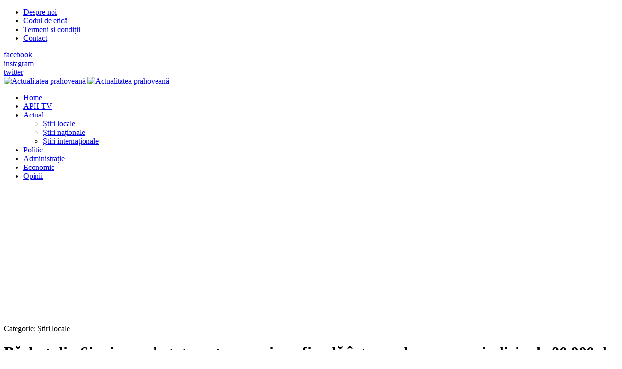

--- FILE ---
content_type: text/html; charset=utf-8
request_url: https://actualitateaprahoveana.ro/actual/stiri-locale/20075-barbat-din-sinaia-anchetat-pentru-evaziune-fiscala-intr-un-dosar-cu-prejudiciu-de-80-000-de-lei
body_size: 7545
content:
<!DOCTYPE html>
<html xmlns="http://www.w3.org/1999/xhtml" class="j3" xml:lang="ro-ro" lang="ro-ro" dir="ltr">

<head>
  <!-- Google Tag Manager -->
<script>(function(w,d,s,l,i){w[l]=w[l]||[];w[l].push({'gtm.start':
new Date().getTime(),event:'gtm.js'});var f=d.getElementsByTagName(s)[0],
j=d.createElement(s),dl=l!='dataLayer'?'&l='+l:'';j.async=true;j.src=
'https://www.googletagmanager.com/gtm.js?id='+i+dl;f.parentNode.insertBefore(j,f);
})(window,document,'script','dataLayer','GTM-W3CT522');</script>
<!-- End Google Tag Manager -->

<!-- Global site tag (gtag.js) - Google Analytics -->
<script async src="https://www.googletagmanager.com/gtag/js?id=UA-15239668-9"></script>
<script>
  window.dataLayer = window.dataLayer || [];
  function gtag(){dataLayer.push(arguments);}
  gtag('js', new Date());

  gtag('config', 'UA-15239668-9');
</script>

<script type="text/javascript" src="//ro.adocean.pl/files/js/ado.js"></script>
<script type="text/javascript">
/* (c)AdOcean 2003-2019 */
        if(typeof ado!=="object"){ado={};ado.config=ado.preview=ado.placement=ado.master=ado.slave=function(){};}
        ado.config({mode: "old", xml: false, consent: true, characterEncoding: true});
        ado.preview({enabled: true});
</script>



<!-- start master -->
<script type="text/javascript">
/* (c)AdOcean 2003-2019, MASTER: winmedia_ro.Actualitatea Prahoveana.Master */
ado.master({id: 'LZSR0KO3bDb73rEr8nq7IjO.DsRaP9tM9C44fuAF_j..37', server: 'ro.adocean.pl' });
</script>
<!--  end master  -->

<meta property="fb:pages" content="508507162642939" />
  <base href="https://actualitateaprahoveana.ro/actual/stiri-locale/20075-barbat-din-sinaia-anchetat-pentru-evaziune-fiscala-intr-un-dosar-cu-prejudiciu-de-80-000-de-lei" />
	<meta http-equiv="content-type" content="text/html; charset=utf-8" />
	<meta name="keywords" content="evaziune fiscala, sinaia, ijp prahova, prejudiciu" />
	<meta name="twitter:card" content="summary" />
	<meta property="og:type" content="article" />
	<meta property="og:url" content="https://actualitateaprahoveana.ro/actual/stiri-locale/20075-barbat-din-sinaia-anchetat-pentru-evaziune-fiscala-intr-un-dosar-cu-prejudiciu-de-80-000-de-lei" />
	<meta property="og:title" content="Bărbat din Sinaia, anchetat pentru evaziune fiscală într-un dosar cu prejudiciu de 80.000 de lei" />
	<meta property="og:description" content="Bărbat din Sinaia, anchetat pentru evaziune fiscală într-un dosar cu prejudiciu de 80.000 de lei" />
	<meta name="description" content="Bărbat din Sinaia, anchetat pentru evaziune fiscală într-un dosar cu prejudiciu de 80.000 de lei" />
	<meta name="generator" content="Joomla! - Open Source Content Management" />
	<title>Bărbat din Sinaia, anchetat pentru evaziune fiscală într-un dosar cu prejudiciu de 80.000 de lei</title>
	<link href="/images/joomlart/logo/favicon.ico" rel="shortcut icon" type="image/x-icon" />
	<link href="https://actualitateaprahoveana.ro/component/search/?Itemid=2&amp;catid=172&amp;id=20075&amp;format=opensearch" rel="search" title="Căutare Actualitatea Prahoveană" type="application/opensearchdescription+xml" />
	<link href="https://actualitateaprahoveana.ro/actual/stiri-locale/20075-barbat-din-sinaia-anchetat-pentru-evaziune-fiscala-intr-un-dosar-cu-prejudiciu-de-80-000-de-lei" rel="canonical" />
	<link href="/plugins/system/jce/css/content.css?badb4208be409b1335b815dde676300e" rel="stylesheet" type="text/css" />
	<link href="/plugins/system/t4/themes/base/vendors/js-offcanvas/_css/js-offcanvas.css" rel="stylesheet" type="text/css" />
	<link href="https://fonts.googleapis.com/css?family=Barlow%3A%7CLibre+Baskerville" rel="stylesheet" type="text/css" />
	<link href="/plugins/system/t4/themes/base/vendors/font-awesome5/css/all.min.css" rel="stylesheet" type="text/css" />
	<link href="/plugins/system/t4/themes/base/vendors/font-awesome/css/font-awesome.min.css" rel="stylesheet" type="text/css" />
	<link href="/plugins/system/t4/themes/base/vendors/icomoon/css/icomoon.css" rel="stylesheet" type="text/css" />
	<link href="/templates/ja_flix/css/jomsocial.css" rel="stylesheet" type="text/css" />
	<link href="/templates/ja_flix/js/owl-carousel/owl.carousel.min.css" rel="stylesheet" type="text/css" />
	<link href="/templates/ja_flix/fonts/ionicons/css/ionicons.min.css" rel="stylesheet" type="text/css" />
	<link href="/templates/ja_flix/css/acm.css" rel="stylesheet" type="text/css" />
	<link href="/templates/ja_flix/acm/social/css/style.css" rel="stylesheet" type="text/css" />
	<link href="/templates/ja_flix/css/template.css?664824dbafd0d699c34af0f4dedbecbe" rel="stylesheet" type="text/css" />
	<link href="/media/t4/css/22-sub.css?d70429e1107c3266ffe2731d06e45d92" rel="stylesheet" type="text/css" />
	<link href="/templates/ja_flix/local/css/custom.css?52c8d3d7315a2358c5e67c241b377158" rel="stylesheet" type="text/css" />
	<link href="/media/plg_system_kickgdpr/css/cookieconsent.min.css?7a269f75e61be3a3ce0d4fed99266fc2" rel="stylesheet" type="text/css" />
	<script type="application/json" class="joomla-script-options new">{"media-picker-api":{"apiBaseUrl":"https:\/\/actualitateaprahoveana.ro\/index.php?option=com_media&format=json"},"csrf.token":"9bfa9eebaaa82483ebf0635c47ead7ac","system.paths":{"root":"","base":""}}</script>
	<script src="/media/jui/js/jquery.min.js?7a269f75e61be3a3ce0d4fed99266fc2" type="text/javascript"></script>
	<script src="/media/jui/js/jquery-noconflict.js?7a269f75e61be3a3ce0d4fed99266fc2" type="text/javascript"></script>
	<script src="/media/jui/js/jquery-migrate.min.js?7a269f75e61be3a3ce0d4fed99266fc2" type="text/javascript"></script>
	<script src="/plugins/system/t4/themes/base/vendors/bootstrap/js/bootstrap.bundle.js" type="text/javascript"></script>
	<script src="/plugins/system/t4/themes/base/vendors/js-offcanvas/_js/js-offcanvas.pkgd.js" type="text/javascript"></script>
	<script src="/plugins/system/t4/themes/base/vendors/bodyscrolllock/bodyScrollLock.min.js" type="text/javascript"></script>
	<script src="/plugins/system/t4/themes/base/js/offcanvas.js" type="text/javascript"></script>
	<script src="/templates/ja_flix/js/template.js" type="text/javascript"></script>
	<script src="/plugins/system/t4/themes/base/js/base.js?7a269f75e61be3a3ce0d4fed99266fc2" type="text/javascript"></script>
	<script src="/templates/ja_flix/js/owl-carousel/owl.carousel.min.js" type="text/javascript"></script>
	<script src="/plugins/system/t4/themes/base/js/megamenu.js" type="text/javascript"></script>
	<script src="/media/system/js/core.js?7a269f75e61be3a3ce0d4fed99266fc2" type="text/javascript"></script>
	<script src="/media/plg_system_kickgdpr/js/cookieconsent.min.js?7a269f75e61be3a3ce0d4fed99266fc2" type="text/javascript"></script>
	<script type="text/javascript">
var e_mailit_config = {display_counter:false,combine_counters:false,follow_services:{},thanks_message:'Follow us!',mobile_bar:true,after_share_dialog:true,display_ads:true,hover_pinit:false,popup:false,open_on:'onclick',notrack:false,headline:[],emailit_branding:true};(function() {	var b=document.createElement('script');	
                                b.type='text/javascript';b.async=true;
	
                                b.src='//www.e-mailit.com/widget/menu3x/js/button.js';
	
                                var c=document.getElementsByTagName('head')[0];	c.appendChild(b) })()
jQuery(function($){ initTooltips(); $("body").on("subform-row-add", initTooltips); function initTooltips (event, container) { container = container || document;$(container).find(".hasTooltip").tooltip({"html": true,"container": "body"});} });    var _paq = window._paq || [];// Start Cookie Alert
window.addEventListener("load", function(){
window.cookieconsent.initialise({
  "palette": {
    "popup": {
      "background": "#000000",
      "text": "#ffffff"
    },
    "button": {
      "background": "#f1d600",
      "text": "#000000",
    }
  },
  "theme": "block",
  "position": "bottom",
  "type": "info",
  "revokable": false,
  "revokeBtn": "<div class=\"cc-revoke {{classes}}\">Cookie Policy</div>",
  "content": {
    "message": "This website uses cookies to ensure you get the best experience on our website",
    "dismiss": "Got it!",
    "allow": "Allow cookies",
    "deny": "Refuse cookies",
    "link": "Learn more",
    "imprint_link": "Text for the link to the data privacy policy. For example More info (requires the filled field link).",
    "href": "editia-electronica/politica-de-confidentialitate-si-politica-privind-fisierele-cookies-21208",
  },
  "cookie": {
    "expiryDays": 365
  },
  "elements": {
    "messagelink": "<span id=\"cookieconsent:desc\" class=\"cc-message\">{{message}}<a aria-label=\"learn more about cookies\" role=\"button\" tabindex=\"0\" class=\"cc-link\" href=\"editia-electronica/politica-de-confidentialitate-si-politica-privind-fisierele-cookies-21208\" target=\"_blank\">{{link}}</a></span>"
  },
  onInitialise: function (status) {
    handleCookies(status);
  },
  onStatusChange: function (status, chosenBefore) {
    handleCookies(status);
  },
  onRevokeChoice: function () {
    handleCookies(status);
  }
})});
// End Cookie Alert
function handleCookies(status){






}

// Init handleCookies if the user doesn't choose any options
if (document.cookie.split(';').filter(function(item) {
    return item.indexOf('cookieconsent_status=') >= 0
}).length == 0) {
  handleCookies('notset');
};
	</script>
	<meta property="fb:pages" content="282570103419780" />


  <!--[if lt IE 9]>
    <script src="/media/jui/js/html5.js"></script>
  <![endif]-->
  <meta name="viewport"  content="width=device-width, initial-scale=1, maximum-scale=1, user-scalable=yes"/>
  <style  type="text/css">
    @-webkit-viewport   { width: device-width; }
    @-moz-viewport      { width: device-width; }
    @-ms-viewport       { width: device-width; }
    @-o-viewport        { width: device-width; }
    @viewport           { width: device-width; }
  </style>
  <meta name="HandheldFriendly" content="true"/>
  <meta name="apple-mobile-web-app-capable" content="YES"/>
  <!-- //META FOR IOS & HANDHELD -->
  
</head>

<body class="site-default navigation-default theme-default layout-default-sidebar-r nav-breakpoint-lg navigation-hide oc-desktop com_content view-article item-15" data-jver="3">
  <!-- Google Tag Manager (noscript) -->
<noscript><iframe src="https://www.googletagmanager.com/ns.html?id=GTM-W3CT522"
height="0" width="0" style="display:none;visibility:hidden"></iframe></noscript>
<!-- End Google Tag Manager (noscript) -->
<p style="position:absolute; top:-9999px;">Améliorer activement la puissance masculine et n est pas seulement appelé  <a href="https://monsieurpharmacien.com/acheter-cialis">cialis 10mg prix</a>. La qualité européenne actuelle est peu coûteuse.</p>
  <div class="t4-offcanvas" data-offcanvas-options='{"modifiers":"right,overlay"}' id="off-canvas-right" role="complementary" style="display:none;">
	<div class="t4-off-canvas-header">
	 		  <a href="https://actualitateaprahoveana.ro/" title="Actualitatea prahoveană">
	  	    	      <img class="logo-img-sm d-block d-sm-none" src="/images/joomlart/logo/sigla_aph_noua.png" alt="Actualitatea prahoveană" />
	    	  	
	    	      <img class="logo-img d-none d-sm-block" src="/images/joomlart/logo/sigla_aph_noua.png" alt="Actualitatea prahoveană" />
	    
	  	  </a>
	  		<button type="button" class="close js-offcanvas-close" data-dismiss="modal" aria-hidden="true">×</button>
	</div>

	<div class="t4-off-canvas-body menu-item-def" data-effect="def">
		<div class="t4-module module_menu " id="Mod87"><div class="module-inner"><div class="module-ct"><nav class="navbar">
<ul class="nav navbar-nav ">
<li class="nav-item item-35 default"><a href="/" itemprop="url" class="nav-link"><span itemprop="name">Home</span></a></li><li class="nav-item item-360"><a href="/aph-tv" itemprop="url" class="nav-link"><span itemprop="name">APH TV</span></a></li><li class="nav-item item-2 active deeper dropdown parent" data-level=1><a href="/actual" itemprop="url" class="nav-link dropdown-toggle" role="button" aria-haspopup="true" aria-expanded="false"><span itemprop="name">Actual</span></a><ul class="dropdown-menu" data-bs-popper="static"><li class="nav-item item-15 current active"><a href="/actual/stiri-locale" itemprop="url" class="dropdown-item" aria-current="page"><span itemprop="name">Știri locale</span></a></li><li class="nav-item item-16"><a href="/actual/stiri-nationale" itemprop="url" class="dropdown-item"><span itemprop="name">Știri naționale</span></a></li><li class="nav-item item-17"><a href="/actual/stiri-internationale" itemprop="url" class="dropdown-item"><span itemprop="name">Știri internaționale</span></a></li></ul></li><li class="nav-item item-3"><a href="/politic" itemprop="url" class="nav-link"><span itemprop="name">Politic</span></a></li><li class="nav-item item-4"><a href="/administratie" itemprop="url" class="nav-link"><span itemprop="name">Administrație</span></a></li><li class="nav-item item-11"><a href="/economic" itemprop="url" class="nav-link"><span itemprop="name">Economic</span></a></li><li class="nav-item item-319"><a href="/opinii" itemprop="url" class="nav-link"><span itemprop="name">Opinii</span></a></li></ul></nav></div></div></div>
	</div>

	</div>
  <main>
    <div class="t4-wrapper">
      <div class="t4-content">
        <div class="t4-content-inner">
          
<div id="t4-topbar" class="t4-section  t4-topbar  t4-palette-dark">
<div class="t4-section-inner container-fluid"><div class="t4-row row">
<div class="t4-col topbar-l col-sm d-none d-sm-none d-md-none d-lg-block d-xl-block">
<nav class="navbar">
<ul class="nav navbar-nav ">
<li class="nav-item item-356"><a href="/despre-noi" itemprop="url" class="nav-link"><span itemprop="name">Despre noi</span></a></li><li class="nav-item item-359"><a href="/codul-de-etica" itemprop="url" class="nav-link"><span itemprop="name">Codul de etică</span></a></li><li class="nav-item item-357"><a href="/termeni-si-conditii" itemprop="url" class="nav-link"><span itemprop="name">Termeni și condiții</span></a></li><li class="nav-item item-358"><a href="/contact" itemprop="url" class="nav-link"><span itemprop="name">Contact</span></a></li></ul></nav>
</div>
<div class="t4-col topbar-r col-sm">

<div class="social-follow-wrap">
  <div class="social-follow d-flex justify-content-end">
  	    	<div class="social-inner">
    		<a href="https://www.facebook.com/actualitateaprahoveana.ro" title="facebook">
          <span class="fab fa-facebook-f"></span>
    			<span class="d-none">facebook</span>
    		</a>
    	</div>
        	<div class="social-inner">
    		<a href="https://www.instagram.com/actualitateaprahoveana.ro/" title="instagram">
          <span class="fab fa-instagram"></span>
    			<span class="d-none">instagram</span>
    		</a>
    	</div>
        	<div class="social-inner">
    		<a href="#" title="twitter">
          <span class="fab fa-twitter"></span>
    			<span class="d-none">twitter</span>
    		</a>
    	</div>
      </div>
</div>

</div>
</div></div>
</div>

<div id="t4-header" class="t4-section  t4-header  t4-palette-mainnav"><!-- HEADER BLOCK -->
<header id="t4-header-wrap" class="t4-header w-100">
  <div class="t4-header-inner">
    <div class="row no-gutters d-flex align-content-center justify-content-between flex-nowrap">
      <div class="col-auto t4-logo-header d-flex align-content-center">
        <div class="navbar-brand logo-image logo-control">
    <a href="https://actualitateaprahoveana.ro/" title="Actualitatea prahoveană">
            <img class="logo-img-sm d-block d-sm-none" src="/images/joomlart/logo/sigla_aph_noua.png" alt="Actualitatea prahoveană" />
      	
          <img class="logo-img d-none d-sm-block" width="186" height="49" src="/images/joomlart/logo/sigla_aph_noua.png" alt="Actualitatea prahoveană" />
    
    </a>
  </div>

      </div>

      <div class="t4-megamenu-wrap col-auto d-flex justify-content-end col-xl-8">
        <div class="t4-navbar d-flex align-content-center">
          
<nav class="navbar navbar-expand-lg">
<div id="t4-megamenu-mainmenu" class="t4-megamenu collapse navbar-collapse elastic animate" data-duration="600">

<ul class="nav navbar-nav level0"  itemscope="itemscope" itemtype="http://www.schema.org/SiteNavigationElement">
<li class="nav-item default" data-id="35" data-level="1"><a href="/" itemprop="url" class="nav-link"><span itemprop="name">Home</span></a></li><li class="nav-item" data-id="360" data-level="1"><a href="/aph-tv" itemprop="url" class="nav-link"><span itemprop="name">APH TV</span></a></li><li class="nav-item active dropdown mega parent" data-id="2" data-level="1" data-align="left"><a href="/actual" itemprop="url" class="nav-link dropdown-toggle" role="button" aria-haspopup="true" aria-expanded="false"><span itemprop="name">Actual</span><i class="item-caret"></i></a>
<div class="dropdown-menu mega-dropdown-menu" style="width: 600px;">
	<div class="mega-dropdown-inner">
	
			<div class="row">
																																	<div class="mega-sub-1 col-12">
						<div class="mega-col-nav">
							<div class="mega-inner">
																
<ul class="mega-nav level11">
<li class="nav-item active" data-id="15"><a href="/actual/stiri-locale" itemprop="url" class="nav-link" aria-current="page"><span itemprop="name">Știri locale</span></a></li><li class="nav-item" data-id="16"><a href="/actual/stiri-nationale" itemprop="url" class="nav-link"><span itemprop="name">Știri naționale</span></a></li><li class="nav-item" data-id="17"><a href="/actual/stiri-internationale" itemprop="url" class="nav-link"><span itemprop="name">Știri internaționale</span></a></li></ul>
							</div>
						</div>
					</div>
																	</div>
		
	</div>
</div>
</li>
<li class="nav-item" data-id="3" data-level="1"><a href="/politic" itemprop="url" class="nav-link"><span itemprop="name">Politic</span></a></li><li class="nav-item" data-id="4" data-level="1"><a href="/administratie" itemprop="url" class="nav-link"><span itemprop="name">Administrație</span></a></li><li class="nav-item" data-id="11" data-level="1"><a href="/economic" itemprop="url" class="nav-link"><span itemprop="name">Economic</span></a></li><li class="nav-item" data-id="319" data-level="1"><a href="/opinii" itemprop="url" class="nav-link"><span itemprop="name">Opinii</span></a></li></ul></div>
</nav>

        </div>

        <div class="t4-header-right d-flex">
	        <div class="head-search">
	          
	        </div>
	        
	        <span id="triggerButton" class="btn js-offcanvas-trigger t4-offcanvas-toggle" data-offcanvas-trigger="off-canvas-right"><i class="fa fa-bars toggle-bars"></i></span>

	        
	      </div>
      </div>
    </div>
  </div>
</header>
<!-- // HEADER BLOCK --></div>


<div id="t4-section-2" class="t4-section  t4-section-2">
<div class="t4-section-inner container"><div class="t4-module module " id="Mod534"><div class="module-inner"><div class="module-ct">

<div class="custom"  >
	<script async src="https://pagead2.googlesyndication.com/pagead/js/adsbygoogle.js"></script>
<!-- New_adsense_aph_lat_2_header_interior -->
<ins class="adsbygoogle"
     style="display:block"
     data-ad-client="ca-pub-3370920017102995"
     data-ad-slot="3331977750"
     data-ad-format="auto"
     data-full-width-responsive="true"></ins>
<script>
     (adsbygoogle = window.adsbygoogle || []).push({});
</script></div>
</div></div></div></div>
</div>

<div id="t4-main-body" class="t4-section  t4-main-body"><div class="t4-row row">
<div class="t4-col component col-12 col-xl-8 col-lg">
<div id="system-message-container">
	</div>
<div class="com-content-article item-page type-article no-fullimage" itemscope itemtype="https://schema.org/Article">
	<meta itemprop="inLanguage" content="ro-RO">

									
	<div class="container">
		<div class="container-inner">
			
			
						
			
							<div class="aside-before-title">
					<div class="category-primary">
			    	<div class="category-name">
				Categorie: <span itemprop="genre">Știri locale</span>	</div>			    </div>
			  </div>
		  
						<div class="page-header">
									<h1 itemprop="headline">
						Bărbat din Sinaia, anchetat pentru evaziune fiscală într-un dosar cu prejudiciu de 80.000 de lei					</h1>
				
				
				
				
			</div>
			
										
						
			
			
												<dl class="article-info text-muted">

	
		<dt class="article-info-term">
					</dt>

					<dd class="createdby" itemprop="author" itemscope itemtype="https://schema.org/Person">
					Scris de <span itemprop="name">Ioana POPA</span>	</dd>

<span style="display: none;" itemprop="publisher" itemtype="http://schema.org/Organization" itemscope>
			<span itemprop="name">Ioana POPA</span>	<span itemprop="logo" itemscope itemtype="https://schema.org/ImageObject">
    <img src="https://actualitateaprahoveana.ro//templates/ja_flix/images/logo.png" alt="logo" itemprop="url" />
    <meta itemprop="width" content="auto" />
    <meta itemprop="height" content="auto" />
  </span>
</span>
      		
		
		
								<dd class="published">
				<span class="icon-calendar" aria-hidden="true"></span>
				<time datetime="2018-02-06T06:27:20+02:00" itemprop="datePublished">
					Publicat: 06 Februarie 2018				</time>
			</dd>		
	
			
		
			</dl>
				
							
						
										
			
				
			
			<div itemprop="articleBody" class="com-content-article__body">
				<div class="e-mailit_toolbox square size32" data-emailit-url='https://actualitateaprahoveana.ro/actual/stiri-locale/20075-barbat-din-sinaia-anchetat-pentru-evaziune-fiscala-intr-un-dosar-cu-prejudiciu-de-80-000-de-lei' data-emailit-title='Bărbat din Sinaia, anchetat pentru evaziune fiscală într-un dosar cu prejudiciu de 80.000 de lei'>
<div class="e-mailit_btn_Facebook"></div>
<div class="e-mailit_btn_Twitter"></div>
<div class="e-mailit_btn_LinkedIn"></div>
<div class="e-mailit_btn_WhatsApp"></div>
<div class="e-mailit_btn_Messenger"></div>
<div class="e-mailit_btn_Telegram"></div>
<div class="e-mailit_btn_Viber"></div>
<div class="e-mailit_btn_Send_via_Email"></div>
</div>
<p><strong><img src="/images/stories/ECONOMIC/acte_registrul_comertului.jpg" width="470" height="353" style="margin: 4px; float: left;" />Ofițerii Serviciului de Investigare a Criminalității Economice au efectuat cercetări într-un dosar penal privind un bărbat de 47 de ani din stațiunea Sinaia, bănuit de săvârșirea infracțiunii de evaziune fiscală. </strong></p>
<p>Polițiștii au descoperit că, în perioada 2012 - 2015, în calitate de reprezentant al unei societăți comerciale, sinăianul s-ar fi sustras de la plata obligațiilor fiscale prin neînregistrarea în evidenţă contabilă a tuturor operațiunilor comerciale efectuate, prejudiciul cauzat bugetului general consolidat al statului fiind în sumă de 80.000 lei, recuperat.<br />Potrivit IJP Prahova, dosarul penal a fost înaintat unității de parchet, cu propunere de sesizare a instanței competente să soluționeze cauza.</p><div class="e-mailit_toolbox square size32" data-emailit-url='https://actualitateaprahoveana.ro/actual/stiri-locale/20075-barbat-din-sinaia-anchetat-pentru-evaziune-fiscala-intr-un-dosar-cu-prejudiciu-de-80-000-de-lei' data-emailit-title='Bărbat din Sinaia, anchetat pentru evaziune fiscală într-un dosar cu prejudiciu de 80.000 de lei'>
<div class="e-mailit_btn_Facebook"></div>
<div class="e-mailit_btn_Twitter"></div>
<div class="e-mailit_btn_LinkedIn"></div>
<div class="e-mailit_btn_WhatsApp"></div>
<div class="e-mailit_btn_Messenger"></div>
<div class="e-mailit_btn_Telegram"></div>
<div class="e-mailit_btn_Viber"></div>
<div class="e-mailit_btn_Send_via_Email"></div>
</div>
			</div>

			<ul class="pager pagenav">
	<li class="previous">
		<a class="hasTooltip" title="Turist lăsat fără mașină, la Bușteni" aria-label="Articol precedent: Turist lăsat fără mașină, la Bușteni" href="/actual/stiri-locale/20076-turist-lasat-fara-masina-la-busteni" rel="prev">
			<span class="icon-chevron-left" aria-hidden="true"></span> <span aria-hidden="true">Prec</span>		</a>
	</li>
	<li class="next">
		<a class="hasTooltip" title="Update - Trei persoane au ajuns în spital, în urma unui conflict, la Dumbrăvești. Scandalagiii au fost potoliți cu focuri de armă" aria-label="Articolul următor: Update - Trei persoane au ajuns în spital, în urma unui conflict, la Dumbrăvești. Scandalagiii au fost potoliți cu focuri de armă" href="/actual/stiri-locale/20057-barbat-in-stop-cardio-respirator-la-dumbravesti-dupa-ce-ar-fi-fost-lovit-cu-toporul-in-cap" rel="next">
			<span aria-hidden="true">Mai departe</span> <span class="icon-chevron-right" aria-hidden="true"></span>		</a>
	</li>
</ul>

			
						
			
								</div>
	</div>
</div>

</div>
<div class="t4-col sidebar-r col-sm col-md-12 col-lg-4">
<div class="t4-module module " id="Mod825"><div class="module-inner"><div class="module-ct"><div class="mod-search search ">
	<form action="/actual/stiri-locale" method="post">
		<input name="searchword" id="mod-search-searchword825" class="form-control" type="search" placeholder="Căutare ...">		<input type="hidden" name="option" value="com_search">
		<input type="hidden" name="task" value="search">
		<input type="hidden" name="limit" value="10">
		<input type="hidden" name="Itemid" value="2">
	</form>
</div>
</div></div></div><div class="t4-module module " id="Mod993"><div class="module-inner"><div class="module-ct"><div class="bannergroup">


</div>
</div></div></div><div class="t4-module module " id="Mod994"><div class="module-inner"><div class="module-ct"><div class="bannergroup">

	<div class="banneritem">
																																																																			<a
							href="/component/banners/click/696" target="_blank" rel="noopener noreferrer"
							title="feruccio 300x250">
							<img
								src="https://actualitateaprahoveana.ro/images/banners/2025/feruccio_300x250.jpeg"
								alt="apartamente premium"
																							/>
						</a>
																<div class="clr"></div>
	</div>

</div>
</div></div></div><div class="t4-module module " id="Mod995"><div class="module-inner"><div class="module-ct"><div class="bannergroup">

	<div class="banneritem">
																																																																			<a
							href="/component/banners/click/698" target="_blank" rel="noopener noreferrer"
							title="whatsapp_actualitatea_in_articol">
							<img
								src="https://actualitateaprahoveana.ro/images/stories/FOTO/SITE_NOU/REDACTORI/Abonează-te_la_canalul_WhatsApp_Actualitatea_Prahoveană_pentru_a_primi_zilnic_informațiile_importante_din_regiunea_ta_Postare_Facebook.jpg"
								alt="Canal Whatsapp Actualitatea Prahoveana"
																							/>
						</a>
																<div class="clr"></div>
	</div>

</div>
</div></div></div><div class="t4-module module " id="Mod798"><div class="module-inner"><div class="module-ct">

<div class="custom"  >
	<!-- 2021_ads_turn_lateral -->
<p><ins class="adsbygoogle" style="display: block;" data-ad-client="ca-pub-3370920017102995" data-ad-slot="8093435561" data-ad-format="auto" data-full-width-responsive="true"></ins></p></div>
</div></div></div><div class="t4-module module " id="Mod799"><div class="module-inner"><div class="module-ct">

<div class="custom"  >
	<script async src="https://pagead2.googlesyndication.com/pagead/js/adsbygoogle.js"></script>
<!-- 2021_turn -->
<ins class="adsbygoogle"
     style="display:block"
     data-ad-client="ca-pub-3370920017102995"
     data-ad-slot="4858690144"
     data-ad-format="auto"
     data-full-width-responsive="true"></ins>
<script>
     (adsbygoogle = window.adsbygoogle || []).push({});
</script></div>
</div></div></div>
</div>
</div></div>


<div id="t4-breadcrumbs" class="t4-section  t4-breadcrumbs">
<div class="t4-section-inner container-fluid"><nav role="navigation" aria-label="">
	<ol itemscope itemtype="https://schema.org/BreadcrumbList" class="mod-breadcrumbs breadcrumb">
					<li>
				Sunteți aici: &#160;
			</li>
		
						<li itemprop="itemListElement" itemscope itemtype="https://schema.org/ListItem" class="mod-breadcrumbs__item breadcrumb-item"><span property="item" typeof="WebPage"><a itemprop="item" href="/" class="pathway"><span itemprop="name">Acasă</span></a></span>
										<span class="divider">
							<img src="/media/system/images/arrow.png" alt="" />						</span>
					
					<meta itemprop="position" content="1">
				</li>
							<li itemprop="itemListElement" itemscope itemtype="https://schema.org/ListItem" class="mod-breadcrumbs__item breadcrumb-item"><span property="item" typeof="WebPage"><a itemprop="item" href="/actual" class="pathway"><span itemprop="name">Actual</span></a></span>
										<span class="divider">
							<img src="/media/system/images/arrow.png" alt="" />						</span>
					
					<meta itemprop="position" content="2">
				</li>
							<li itemprop="itemListElement" itemscope itemtype="https://schema.org/ListItem" class="mod-breadcrumbs__item breadcrumb-item"><span property="item" typeof="WebPage"><a itemprop="item" href="/actual/stiri-locale" class="pathway"><span itemprop="name">Știri locale</span></a></span>
										<span class="divider">
							<img src="/media/system/images/arrow.png" alt="" />						</span>
					
					<meta itemprop="position" content="3">
				</li>
							<li aria-current="page" itemprop="itemListElement" itemscope itemtype="https://schema.org/ListItem" class="mod-breadcrumbs__item breadcrumb-item active"><span itemprop="name">Bărbat din Sinaia, anchetat pentru evaziune fiscală într-un dosar cu prejudiciu de 80.000 de lei</span>					<meta itemprop="position" content="4">
				</li>
				</ol>
</nav>
</div>
</div>

<div id="t4-arhiva" class="t4-section  t4-arhiva">
<div class="t4-section-inner container"><div class="t4-module module " id="Mod809"><div class="module-inner"><h3 class="module-title "><span>Arhiva Actualitatea Prahoveană</span></h3><div class="module-ct"><nav class="navbar">
<ul class="nav navbar-nav ">
<li class="nav-item item-204"><a href="/interviurile-aph" itemprop="url" class="nav-link"><span itemprop="name">Interviurile APH</span></a></li><li class="nav-item item-10"><a href="/aph-cultural" itemprop="url" class="nav-link"><span itemprop="name">APH Cultural</span></a></li><li class="nav-item item-407"><a href="/remember" itemprop="url" class="nav-link"><span itemprop="name">Remember</span></a></li><li class="nav-item item-5"><a href="/dezvaluiri" itemprop="url" class="nav-link"><span itemprop="name">Dezvăluiri</span></a></li><li class="nav-item item-6"><a href="/pamflet" itemprop="url" class="nav-link"><span itemprop="name">Pamflet</span></a></li><li class="nav-item item-7"><a href="/editorial" itemprop="url" class="nav-link"><span itemprop="name">Editorial</span></a></li><li class="nav-item item-9"><a href="/reportaj" itemprop="url" class="nav-link"><span itemprop="name">Reportaj</span></a></li><li class="nav-item item-13"><a href="/timp-liber" itemprop="url" class="nav-link"><span itemprop="name">Timp liber</span></a></li><li class="nav-item item-406"><a href="/sport" itemprop="url" class="nav-link"><span itemprop="name">Sport</span></a></li></ul></nav></div></div></div></div>
</div>

<a href='javascript:' id='back-to-top'><i class='fa fa-chevron-up'></i><span class='d-none'>Back To Top</span></a>
        </div>
      </div>
    </div>
  </main>
  
</body>
</html>


--- FILE ---
content_type: text/html; charset=utf-8
request_url: https://www.google.com/recaptcha/api2/aframe
body_size: 267
content:
<!DOCTYPE HTML><html><head><meta http-equiv="content-type" content="text/html; charset=UTF-8"></head><body><script nonce="ntG6Gz3EMXhRselhwqyWMg">/** Anti-fraud and anti-abuse applications only. See google.com/recaptcha */ try{var clients={'sodar':'https://pagead2.googlesyndication.com/pagead/sodar?'};window.addEventListener("message",function(a){try{if(a.source===window.parent){var b=JSON.parse(a.data);var c=clients[b['id']];if(c){var d=document.createElement('img');d.src=c+b['params']+'&rc='+(localStorage.getItem("rc::a")?sessionStorage.getItem("rc::b"):"");window.document.body.appendChild(d);sessionStorage.setItem("rc::e",parseInt(sessionStorage.getItem("rc::e")||0)+1);localStorage.setItem("rc::h",'1768617244158');}}}catch(b){}});window.parent.postMessage("_grecaptcha_ready", "*");}catch(b){}</script></body></html>